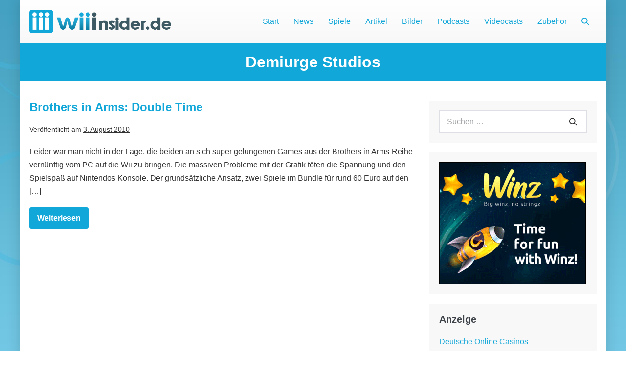

--- FILE ---
content_type: text/html; charset=UTF-8
request_url: https://www.wiiinsider.de/developer/demiurge-studios/
body_size: 11307
content:
<!DOCTYPE html> 
<html lang="de" prefix="og: https://ogp.me/ns#"> 
<head>
<meta charset="UTF-8">
<link rel="preload" href="https://www.wiiinsider.de/wp-content/cache/fvm/min/1765015511-css0b5755a9f61b603936a66de495c12bf2315d95c002e4f8fa27e60a66c80b1.css" as="style" media="all" /> 
<link rel="preload" href="https://www.wiiinsider.de/wp-content/cache/fvm/min/1765015511-cssb68b35015bfb2d4d76430ffafe372ef4f9a5784f435892ceb37db50cf8dec.css" as="style" media="all" /> 
<link rel="preload" href="https://www.wiiinsider.de/wp-content/cache/fvm/min/1765015511-css3d1f7bc16a41a5517eb89f7e192c412c36db79348b761f0497c1222077c6c.css" as="style" media="all" /> 
<link rel="preload" href="https://www.wiiinsider.de/wp-content/cache/fvm/min/1765015511-cssbd0ee6e0422e60357062e540e136f64e1deef4bab7fbfdd103981f1eacf2e.css" as="style" media="all" /> 
<link rel="preload" href="https://www.wiiinsider.de/wp-content/cache/fvm/min/1765015511-css1a9492bba6cfd3b4b7e6b7debb5b770624c06832a2a31c11d9b8212973345.css" as="style" media="all" /> 
<link rel="preload" href="https://www.wiiinsider.de/wp-content/cache/fvm/min/1765015511-css994fec71fbc02ce86ca66032493c847be646452a4b804f90f28ee2e6bdf32.css" as="style" media="all" />
<script data-cfasync="false">if(navigator.userAgent.match(/MSIE|Internet Explorer/i)||navigator.userAgent.match(/Trident\/7\..*?rv:11/i)){var href=document.location.href;if(!href.match(/[?&]iebrowser/)){if(href.indexOf("?")==-1){if(href.indexOf("#")==-1){document.location.href=href+"?iebrowser=1"}else{document.location.href=href.replace("#","?iebrowser=1#")}}else{if(href.indexOf("#")==-1){document.location.href=href+"&iebrowser=1"}else{document.location.href=href.replace("#","&iebrowser=1#")}}}}</script>
<script data-cfasync="false">class FVMLoader{constructor(e){this.triggerEvents=e,this.eventOptions={passive:!0},this.userEventListener=this.triggerListener.bind(this),this.delayedScripts={normal:[],async:[],defer:[]},this.allJQueries=[]}_addUserInteractionListener(e){this.triggerEvents.forEach(t=>window.addEventListener(t,e.userEventListener,e.eventOptions))}_removeUserInteractionListener(e){this.triggerEvents.forEach(t=>window.removeEventListener(t,e.userEventListener,e.eventOptions))}triggerListener(){this._removeUserInteractionListener(this),"loading"===document.readyState?document.addEventListener("DOMContentLoaded",this._loadEverythingNow.bind(this)):this._loadEverythingNow()}async _loadEverythingNow(){this._runAllDelayedCSS(),this._delayEventListeners(),this._delayJQueryReady(this),this._handleDocumentWrite(),this._registerAllDelayedScripts(),await this._loadScriptsFromList(this.delayedScripts.normal),await this._loadScriptsFromList(this.delayedScripts.defer),await this._loadScriptsFromList(this.delayedScripts.async),await this._triggerDOMContentLoaded(),await this._triggerWindowLoad(),window.dispatchEvent(new Event("wpr-allScriptsLoaded"))}_registerAllDelayedScripts(){document.querySelectorAll("script[type=fvmdelay]").forEach(e=>{e.hasAttribute("src")?e.hasAttribute("async")&&!1!==e.async?this.delayedScripts.async.push(e):e.hasAttribute("defer")&&!1!==e.defer||"module"===e.getAttribute("data-type")?this.delayedScripts.defer.push(e):this.delayedScripts.normal.push(e):this.delayedScripts.normal.push(e)})}_runAllDelayedCSS(){document.querySelectorAll("link[rel=fvmdelay]").forEach(e=>{e.setAttribute("rel","stylesheet")})}async _transformScript(e){return await this._requestAnimFrame(),new Promise(t=>{const n=document.createElement("script");let r;[...e.attributes].forEach(e=>{let t=e.nodeName;"type"!==t&&("data-type"===t&&(t="type",r=e.nodeValue),n.setAttribute(t,e.nodeValue))}),e.hasAttribute("src")?(n.addEventListener("load",t),n.addEventListener("error",t)):(n.text=e.text,t()),e.parentNode.replaceChild(n,e)})}async _loadScriptsFromList(e){const t=e.shift();return t?(await this._transformScript(t),this._loadScriptsFromList(e)):Promise.resolve()}_delayEventListeners(){let e={};function t(t,n){!function(t){function n(n){return e[t].eventsToRewrite.indexOf(n)>=0?"wpr-"+n:n}e[t]||(e[t]={originalFunctions:{add:t.addEventListener,remove:t.removeEventListener},eventsToRewrite:[]},t.addEventListener=function(){arguments[0]=n(arguments[0]),e[t].originalFunctions.add.apply(t,arguments)},t.removeEventListener=function(){arguments[0]=n(arguments[0]),e[t].originalFunctions.remove.apply(t,arguments)})}(t),e[t].eventsToRewrite.push(n)}function n(e,t){let n=e[t];Object.defineProperty(e,t,{get:()=>n||function(){},set(r){e["wpr"+t]=n=r}})}t(document,"DOMContentLoaded"),t(window,"DOMContentLoaded"),t(window,"load"),t(window,"pageshow"),t(document,"readystatechange"),n(document,"onreadystatechange"),n(window,"onload"),n(window,"onpageshow")}_delayJQueryReady(e){let t=window.jQuery;Object.defineProperty(window,"jQuery",{get:()=>t,set(n){if(n&&n.fn&&!e.allJQueries.includes(n)){n.fn.ready=n.fn.init.prototype.ready=function(t){e.domReadyFired?t.bind(document)(n):document.addEventListener("DOMContentLoaded2",()=>t.bind(document)(n))};const t=n.fn.on;n.fn.on=n.fn.init.prototype.on=function(){if(this[0]===window){function e(e){return e.split(" ").map(e=>"load"===e||0===e.indexOf("load.")?"wpr-jquery-load":e).join(" ")}"string"==typeof arguments[0]||arguments[0]instanceof String?arguments[0]=e(arguments[0]):"object"==typeof arguments[0]&&Object.keys(arguments[0]).forEach(t=>{delete Object.assign(arguments[0],{[e(t)]:arguments[0][t]})[t]})}return t.apply(this,arguments),this},e.allJQueries.push(n)}t=n}})}async _triggerDOMContentLoaded(){this.domReadyFired=!0,await this._requestAnimFrame(),document.dispatchEvent(new Event("DOMContentLoaded2")),await this._requestAnimFrame(),window.dispatchEvent(new Event("DOMContentLoaded2")),await this._requestAnimFrame(),document.dispatchEvent(new Event("wpr-readystatechange")),await this._requestAnimFrame(),document.wpronreadystatechange&&document.wpronreadystatechange()}async _triggerWindowLoad(){await this._requestAnimFrame(),window.dispatchEvent(new Event("wpr-load")),await this._requestAnimFrame(),window.wpronload&&window.wpronload(),await this._requestAnimFrame(),this.allJQueries.forEach(e=>e(window).trigger("wpr-jquery-load")),window.dispatchEvent(new Event("wpr-pageshow")),await this._requestAnimFrame(),window.wpronpageshow&&window.wpronpageshow()}_handleDocumentWrite(){const e=new Map;document.write=document.writeln=function(t){const n=document.currentScript,r=document.createRange(),i=n.parentElement;let a=e.get(n);void 0===a&&(a=n.nextSibling,e.set(n,a));const s=document.createDocumentFragment();r.setStart(s,0),s.appendChild(r.createContextualFragment(t)),i.insertBefore(s,a)}}async _requestAnimFrame(){return new Promise(e=>requestAnimationFrame(e))}static run(){const e=new FVMLoader(["keydown","mousemove","touchmove","touchstart","touchend","wheel"]);e._addUserInteractionListener(e)}}FVMLoader.run();</script>
<meta name="viewport" content="width=device-width, initial-scale=1"><title>Demiurge Studios &ndash; Wii Insider</title>
<meta name="robots" content="follow, index, max-snippet:-1, max-video-preview:-1, max-image-preview:large"/>
<link rel="canonical" href="https://www.wiiinsider.de/developer/demiurge-studios/" />
<meta property="og:locale" content="de_DE" />
<meta property="og:type" content="article" />
<meta property="og:title" content="Demiurge Studios &ndash; Wii Insider" />
<meta property="og:url" content="https://www.wiiinsider.de/developer/demiurge-studios/" />
<meta property="og:site_name" content="Wii Insider" />
<meta name="twitter:card" content="summary_large_image" />
<meta name="twitter:title" content="Demiurge Studios &ndash; Wii Insider" />
<meta name="twitter:label1" content="Spiele" />
<meta name="twitter:data1" content="1" />
<script type="application/ld+json" class="rank-math-schema">{"@context":"https://schema.org","@graph":[{"@type":"Organization","@id":"https://www.wiiinsider.de/#organization","name":"Wii Insider"},{"@type":"WebSite","@id":"https://www.wiiinsider.de/#website","url":"https://www.wiiinsider.de","name":"Wii Insider","publisher":{"@id":"https://www.wiiinsider.de/#organization"},"inLanguage":"de"},{"@type":"CollectionPage","@id":"https://www.wiiinsider.de/developer/demiurge-studios/#webpage","url":"https://www.wiiinsider.de/developer/demiurge-studios/","name":"Demiurge Studios &ndash; Wii Insider","isPartOf":{"@id":"https://www.wiiinsider.de/#website"},"inLanguage":"de"}]}</script>
<link rel="alternate" type="application/rss+xml" title="Wii Insider &raquo; Feed" href="https://www.wiiinsider.de/feed/" />
<link rel="alternate" type="application/rss+xml" title="Wii Insider &raquo; Kommentar-Feed" href="https://www.wiiinsider.de/comments/feed/" />
<link rel="alternate" type="application/rss+xml" title="Wii Insider &raquo; Demiurge Studios Developer Feed" href="https://www.wiiinsider.de/developer/demiurge-studios/feed/" />
<link rel="alternate" type="application/rss+xml" title="Podcast RSS-Feed" href="https://www.wiiinsider.de/feed/podcast" />
<meta name="theme-color" content="#12a7d9"> 
<link rel="profile" href="http://gmpg.org/xfn/11"> 
<style id='wp-img-auto-sizes-contain-inline-css' media="all">img:is([sizes=auto i],[sizes^="auto," i]){contain-intrinsic-size:3000px 1500px}</style> 
<style id='wp-block-library-inline-css' media="all">:root{--wp-block-synced-color:#7a00df;--wp-block-synced-color--rgb:122,0,223;--wp-bound-block-color:var(--wp-block-synced-color);--wp-editor-canvas-background:#ddd;--wp-admin-theme-color:#007cba;--wp-admin-theme-color--rgb:0,124,186;--wp-admin-theme-color-darker-10:#006ba1;--wp-admin-theme-color-darker-10--rgb:0,107,160.5;--wp-admin-theme-color-darker-20:#005a87;--wp-admin-theme-color-darker-20--rgb:0,90,135;--wp-admin-border-width-focus:2px}@media (min-resolution:192dpi){:root{--wp-admin-border-width-focus:1.5px}}.wp-element-button{cursor:pointer}:root .has-very-light-gray-background-color{background-color:#eee}:root .has-very-dark-gray-background-color{background-color:#313131}:root .has-very-light-gray-color{color:#eee}:root .has-very-dark-gray-color{color:#313131}:root .has-vivid-green-cyan-to-vivid-cyan-blue-gradient-background{background:linear-gradient(135deg,#00d084,#0693e3)}:root .has-purple-crush-gradient-background{background:linear-gradient(135deg,#34e2e4,#4721fb 50%,#ab1dfe)}:root .has-hazy-dawn-gradient-background{background:linear-gradient(135deg,#faaca8,#dad0ec)}:root .has-subdued-olive-gradient-background{background:linear-gradient(135deg,#fafae1,#67a671)}:root .has-atomic-cream-gradient-background{background:linear-gradient(135deg,#fdd79a,#004a59)}:root .has-nightshade-gradient-background{background:linear-gradient(135deg,#330968,#31cdcf)}:root .has-midnight-gradient-background{background:linear-gradient(135deg,#020381,#2874fc)}:root{--wp--preset--font-size--normal:16px;--wp--preset--font-size--huge:42px}.has-regular-font-size{font-size:1em}.has-larger-font-size{font-size:2.625em}.has-normal-font-size{font-size:var(--wp--preset--font-size--normal)}.has-huge-font-size{font-size:var(--wp--preset--font-size--huge)}.has-text-align-center{text-align:center}.has-text-align-left{text-align:left}.has-text-align-right{text-align:right}.has-fit-text{white-space:nowrap!important}#end-resizable-editor-section{display:none}.aligncenter{clear:both}.items-justified-left{justify-content:flex-start}.items-justified-center{justify-content:center}.items-justified-right{justify-content:flex-end}.items-justified-space-between{justify-content:space-between}.screen-reader-text{border:0;clip-path:inset(50%);height:1px;margin:-1px;overflow:hidden;padding:0;position:absolute;width:1px;word-wrap:normal!important}.screen-reader-text:focus{background-color:#ddd;clip-path:none;color:#444;display:block;font-size:1em;height:auto;left:5px;line-height:normal;padding:15px 23px 14px;text-decoration:none;top:5px;width:auto;z-index:100000}html :where(.has-border-color){border-style:solid}html :where([style*=border-top-color]){border-top-style:solid}html :where([style*=border-right-color]){border-right-style:solid}html :where([style*=border-bottom-color]){border-bottom-style:solid}html :where([style*=border-left-color]){border-left-style:solid}html :where([style*=border-width]){border-style:solid}html :where([style*=border-top-width]){border-top-style:solid}html :where([style*=border-right-width]){border-right-style:solid}html :where([style*=border-bottom-width]){border-bottom-style:solid}html :where([style*=border-left-width]){border-left-style:solid}html :where(img[class*=wp-image-]){height:auto;max-width:100%}:where(figure){margin:0 0 1em}html :where(.is-position-sticky){--wp-admin--admin-bar--position-offset:var(--wp-admin--admin-bar--height,0px)}@media screen and (max-width:600px){html :where(.is-position-sticky){--wp-admin--admin-bar--position-offset:0px}}</style>
<style id='global-styles-inline-css' media="all">:root{--wp--preset--aspect-ratio--square:1;--wp--preset--aspect-ratio--4-3:4/3;--wp--preset--aspect-ratio--3-4:3/4;--wp--preset--aspect-ratio--3-2:3/2;--wp--preset--aspect-ratio--2-3:2/3;--wp--preset--aspect-ratio--16-9:16/9;--wp--preset--aspect-ratio--9-16:9/16;--wp--preset--color--black:#000000;--wp--preset--color--cyan-bluish-gray:#abb8c3;--wp--preset--color--white:#ffffff;--wp--preset--color--pale-pink:#f78da7;--wp--preset--color--vivid-red:#cf2e2e;--wp--preset--color--luminous-vivid-orange:#ff6900;--wp--preset--color--luminous-vivid-amber:#fcb900;--wp--preset--color--light-green-cyan:#7bdcb5;--wp--preset--color--vivid-green-cyan:#00d084;--wp--preset--color--pale-cyan-blue:#8ed1fc;--wp--preset--color--vivid-cyan-blue:#0693e3;--wp--preset--color--vivid-purple:#9b51e0;--wp--preset--gradient--vivid-cyan-blue-to-vivid-purple:linear-gradient(135deg,rgb(6,147,227) 0%,rgb(155,81,224) 100%);--wp--preset--gradient--light-green-cyan-to-vivid-green-cyan:linear-gradient(135deg,rgb(122,220,180) 0%,rgb(0,208,130) 100%);--wp--preset--gradient--luminous-vivid-amber-to-luminous-vivid-orange:linear-gradient(135deg,rgb(252,185,0) 0%,rgb(255,105,0) 100%);--wp--preset--gradient--luminous-vivid-orange-to-vivid-red:linear-gradient(135deg,rgb(255,105,0) 0%,rgb(207,46,46) 100%);--wp--preset--gradient--very-light-gray-to-cyan-bluish-gray:linear-gradient(135deg,rgb(238,238,238) 0%,rgb(169,184,195) 100%);--wp--preset--gradient--cool-to-warm-spectrum:linear-gradient(135deg,rgb(74,234,220) 0%,rgb(151,120,209) 20%,rgb(207,42,186) 40%,rgb(238,44,130) 60%,rgb(251,105,98) 80%,rgb(254,248,76) 100%);--wp--preset--gradient--blush-light-purple:linear-gradient(135deg,rgb(255,206,236) 0%,rgb(152,150,240) 100%);--wp--preset--gradient--blush-bordeaux:linear-gradient(135deg,rgb(254,205,165) 0%,rgb(254,45,45) 50%,rgb(107,0,62) 100%);--wp--preset--gradient--luminous-dusk:linear-gradient(135deg,rgb(255,203,112) 0%,rgb(199,81,192) 50%,rgb(65,88,208) 100%);--wp--preset--gradient--pale-ocean:linear-gradient(135deg,rgb(255,245,203) 0%,rgb(182,227,212) 50%,rgb(51,167,181) 100%);--wp--preset--gradient--electric-grass:linear-gradient(135deg,rgb(202,248,128) 0%,rgb(113,206,126) 100%);--wp--preset--gradient--midnight:linear-gradient(135deg,rgb(2,3,129) 0%,rgb(40,116,252) 100%);--wp--preset--font-size--small:14px;--wp--preset--font-size--medium:20px;--wp--preset--font-size--large:20px;--wp--preset--font-size--x-large:42px;--wp--preset--font-size--tiny:12px;--wp--preset--font-size--regular:16px;--wp--preset--font-size--larger:32px;--wp--preset--font-size--extra:44px;--wp--preset--spacing--20:0.44rem;--wp--preset--spacing--30:0.67rem;--wp--preset--spacing--40:1rem;--wp--preset--spacing--50:1.5rem;--wp--preset--spacing--60:2.25rem;--wp--preset--spacing--70:3.38rem;--wp--preset--spacing--80:5.06rem;--wp--preset--shadow--natural:6px 6px 9px rgba(0, 0, 0, 0.2);--wp--preset--shadow--deep:12px 12px 50px rgba(0, 0, 0, 0.4);--wp--preset--shadow--sharp:6px 6px 0px rgba(0, 0, 0, 0.2);--wp--preset--shadow--outlined:6px 6px 0px -3px rgb(255, 255, 255), 6px 6px rgb(0, 0, 0);--wp--preset--shadow--crisp:6px 6px 0px rgb(0, 0, 0)}:root{--wp--style--global--content-size:1000px;--wp--style--global--wide-size:1400px}:where(body){margin:0}.wp-site-blocks>.alignleft{float:left;margin-right:2em}.wp-site-blocks>.alignright{float:right;margin-left:2em}.wp-site-blocks>.aligncenter{justify-content:center;margin-left:auto;margin-right:auto}:where(.wp-site-blocks)>*{margin-block-start:24px;margin-block-end:0}:where(.wp-site-blocks)>:first-child{margin-block-start:0}:where(.wp-site-blocks)>:last-child{margin-block-end:0}:root{--wp--style--block-gap:24px}:root :where(.is-layout-flow)>:first-child{margin-block-start:0}:root :where(.is-layout-flow)>:last-child{margin-block-end:0}:root :where(.is-layout-flow)>*{margin-block-start:24px;margin-block-end:0}:root :where(.is-layout-constrained)>:first-child{margin-block-start:0}:root :where(.is-layout-constrained)>:last-child{margin-block-end:0}:root :where(.is-layout-constrained)>*{margin-block-start:24px;margin-block-end:0}:root :where(.is-layout-flex){gap:24px}:root :where(.is-layout-grid){gap:24px}.is-layout-flow>.alignleft{float:left;margin-inline-start:0;margin-inline-end:2em}.is-layout-flow>.alignright{float:right;margin-inline-start:2em;margin-inline-end:0}.is-layout-flow>.aligncenter{margin-left:auto!important;margin-right:auto!important}.is-layout-constrained>.alignleft{float:left;margin-inline-start:0;margin-inline-end:2em}.is-layout-constrained>.alignright{float:right;margin-inline-start:2em;margin-inline-end:0}.is-layout-constrained>.aligncenter{margin-left:auto!important;margin-right:auto!important}.is-layout-constrained>:where(:not(.alignleft):not(.alignright):not(.alignfull)){max-width:var(--wp--style--global--content-size);margin-left:auto!important;margin-right:auto!important}.is-layout-constrained>.alignwide{max-width:var(--wp--style--global--wide-size)}body .is-layout-flex{display:flex}.is-layout-flex{flex-wrap:wrap;align-items:center}.is-layout-flex>:is(*,div){margin:0}body .is-layout-grid{display:grid}.is-layout-grid>:is(*,div){margin:0}body{padding-top:0;padding-right:0;padding-bottom:0;padding-left:0}a:where(:not(.wp-element-button)){text-decoration:underline}:root :where(.wp-element-button,.wp-block-button__link){background-color:#32373c;border-width:0;color:#fff;font-family:inherit;font-size:inherit;font-style:inherit;font-weight:inherit;letter-spacing:inherit;line-height:inherit;padding-top:calc(0.667em + 2px);padding-right:calc(1.333em + 2px);padding-bottom:calc(0.667em + 2px);padding-left:calc(1.333em + 2px);text-decoration:none;text-transform:inherit}.has-black-color{color:var(--wp--preset--color--black)!important}.has-cyan-bluish-gray-color{color:var(--wp--preset--color--cyan-bluish-gray)!important}.has-white-color{color:var(--wp--preset--color--white)!important}.has-pale-pink-color{color:var(--wp--preset--color--pale-pink)!important}.has-vivid-red-color{color:var(--wp--preset--color--vivid-red)!important}.has-luminous-vivid-orange-color{color:var(--wp--preset--color--luminous-vivid-orange)!important}.has-luminous-vivid-amber-color{color:var(--wp--preset--color--luminous-vivid-amber)!important}.has-light-green-cyan-color{color:var(--wp--preset--color--light-green-cyan)!important}.has-vivid-green-cyan-color{color:var(--wp--preset--color--vivid-green-cyan)!important}.has-pale-cyan-blue-color{color:var(--wp--preset--color--pale-cyan-blue)!important}.has-vivid-cyan-blue-color{color:var(--wp--preset--color--vivid-cyan-blue)!important}.has-vivid-purple-color{color:var(--wp--preset--color--vivid-purple)!important}.has-black-background-color{background-color:var(--wp--preset--color--black)!important}.has-cyan-bluish-gray-background-color{background-color:var(--wp--preset--color--cyan-bluish-gray)!important}.has-white-background-color{background-color:var(--wp--preset--color--white)!important}.has-pale-pink-background-color{background-color:var(--wp--preset--color--pale-pink)!important}.has-vivid-red-background-color{background-color:var(--wp--preset--color--vivid-red)!important}.has-luminous-vivid-orange-background-color{background-color:var(--wp--preset--color--luminous-vivid-orange)!important}.has-luminous-vivid-amber-background-color{background-color:var(--wp--preset--color--luminous-vivid-amber)!important}.has-light-green-cyan-background-color{background-color:var(--wp--preset--color--light-green-cyan)!important}.has-vivid-green-cyan-background-color{background-color:var(--wp--preset--color--vivid-green-cyan)!important}.has-pale-cyan-blue-background-color{background-color:var(--wp--preset--color--pale-cyan-blue)!important}.has-vivid-cyan-blue-background-color{background-color:var(--wp--preset--color--vivid-cyan-blue)!important}.has-vivid-purple-background-color{background-color:var(--wp--preset--color--vivid-purple)!important}.has-black-border-color{border-color:var(--wp--preset--color--black)!important}.has-cyan-bluish-gray-border-color{border-color:var(--wp--preset--color--cyan-bluish-gray)!important}.has-white-border-color{border-color:var(--wp--preset--color--white)!important}.has-pale-pink-border-color{border-color:var(--wp--preset--color--pale-pink)!important}.has-vivid-red-border-color{border-color:var(--wp--preset--color--vivid-red)!important}.has-luminous-vivid-orange-border-color{border-color:var(--wp--preset--color--luminous-vivid-orange)!important}.has-luminous-vivid-amber-border-color{border-color:var(--wp--preset--color--luminous-vivid-amber)!important}.has-light-green-cyan-border-color{border-color:var(--wp--preset--color--light-green-cyan)!important}.has-vivid-green-cyan-border-color{border-color:var(--wp--preset--color--vivid-green-cyan)!important}.has-pale-cyan-blue-border-color{border-color:var(--wp--preset--color--pale-cyan-blue)!important}.has-vivid-cyan-blue-border-color{border-color:var(--wp--preset--color--vivid-cyan-blue)!important}.has-vivid-purple-border-color{border-color:var(--wp--preset--color--vivid-purple)!important}.has-vivid-cyan-blue-to-vivid-purple-gradient-background{background:var(--wp--preset--gradient--vivid-cyan-blue-to-vivid-purple)!important}.has-light-green-cyan-to-vivid-green-cyan-gradient-background{background:var(--wp--preset--gradient--light-green-cyan-to-vivid-green-cyan)!important}.has-luminous-vivid-amber-to-luminous-vivid-orange-gradient-background{background:var(--wp--preset--gradient--luminous-vivid-amber-to-luminous-vivid-orange)!important}.has-luminous-vivid-orange-to-vivid-red-gradient-background{background:var(--wp--preset--gradient--luminous-vivid-orange-to-vivid-red)!important}.has-very-light-gray-to-cyan-bluish-gray-gradient-background{background:var(--wp--preset--gradient--very-light-gray-to-cyan-bluish-gray)!important}.has-cool-to-warm-spectrum-gradient-background{background:var(--wp--preset--gradient--cool-to-warm-spectrum)!important}.has-blush-light-purple-gradient-background{background:var(--wp--preset--gradient--blush-light-purple)!important}.has-blush-bordeaux-gradient-background{background:var(--wp--preset--gradient--blush-bordeaux)!important}.has-luminous-dusk-gradient-background{background:var(--wp--preset--gradient--luminous-dusk)!important}.has-pale-ocean-gradient-background{background:var(--wp--preset--gradient--pale-ocean)!important}.has-electric-grass-gradient-background{background:var(--wp--preset--gradient--electric-grass)!important}.has-midnight-gradient-background{background:var(--wp--preset--gradient--midnight)!important}.has-small-font-size{font-size:var(--wp--preset--font-size--small)!important}.has-medium-font-size{font-size:var(--wp--preset--font-size--medium)!important}.has-large-font-size{font-size:var(--wp--preset--font-size--large)!important}.has-x-large-font-size{font-size:var(--wp--preset--font-size--x-large)!important}.has-tiny-font-size{font-size:var(--wp--preset--font-size--tiny)!important}.has-regular-font-size{font-size:var(--wp--preset--font-size--regular)!important}.has-larger-font-size{font-size:var(--wp--preset--font-size--larger)!important}.has-extra-font-size{font-size:var(--wp--preset--font-size--extra)!important}</style> 
<link rel='stylesheet' id='fl-builder-layout-bundle-1533a5f7632cef9c051082d946a50596-css' href='https://www.wiiinsider.de/wp-content/cache/fvm/min/1765015511-css0b5755a9f61b603936a66de495c12bf2315d95c002e4f8fa27e60a66c80b1.css' media='all' /> 
<link rel='stylesheet' id='wpbf-style-css' href='https://www.wiiinsider.de/wp-content/cache/fvm/min/1765015511-cssb68b35015bfb2d4d76430ffafe372ef4f9a5784f435892ceb37db50cf8dec.css' media='all' /> 
<link rel='stylesheet' id='wpbf-responsive-css' href='https://www.wiiinsider.de/wp-content/cache/fvm/min/1765015511-css3d1f7bc16a41a5517eb89f7e192c412c36db79348b761f0497c1222077c6c.css' media='all' /> 
<link rel='stylesheet' id='wpbf-premium-css' href='https://www.wiiinsider.de/wp-content/cache/fvm/min/1765015511-cssbd0ee6e0422e60357062e540e136f64e1deef4bab7fbfdd103981f1eacf2e.css' media='all' /> 
<link rel='stylesheet' id='wpbf-customizer-css' href='https://www.wiiinsider.de/wp-content/cache/fvm/min/1765015511-css1a9492bba6cfd3b4b7e6b7debb5b770624c06832a2a31c11d9b8212973345.css' media='all' /> 
<link rel='stylesheet' id='wpbf-style-child-css' href='https://www.wiiinsider.de/wp-content/cache/fvm/min/1765015511-css994fec71fbc02ce86ca66032493c847be646452a4b804f90f28ee2e6bdf32.css' media='all' /> 
<script src="https://www.wiiinsider.de/wp-includes/js/jquery/jquery.min.js?ver=3.7.1" id="jquery-core-js"></script>
<script src="https://www.wiiinsider.de/wp-includes/js/jquery/jquery-migrate.min.js?ver=3.4.1" id="jquery-migrate-js"></script>
<style id="custom-background-css" media="all">body.custom-background{background-image:url(https://www.wiiinsider.de/wp-content/uploads/2021/12/iii-wallpaper.jpg);background-position:center top;background-size:cover;background-repeat:no-repeat;background-attachment:fixed}</style> 
<link rel="icon" href="https://www.wiiinsider.de/wp-content/uploads/2021/11/iii-icon.png" sizes="192x192" /> 
<style id="wp-custom-css" media="all">#header{background:#fff;background:linear-gradient(to bottom,#ffffff 0%,#f8f8f8 100%)}#header .wpbf-navigation{background:transparent}#header .wpbf-navigation-active{background:#fff}.fl-post-feed-post{padding-bottom:40px;border-color:#f8f8f8}.facetwp-sort-select{font-size:14px;padding:7px 8px}.facetwp-type-search .facetwp-input-wrap{display:block}.facetwp-facet-title,.facetwp-facet-title h4{font-size:16px}.iii-headline{background:#12a7d9;color:#fff}.iii-headline *{color:#fff}.fl-module-menu .fl-menu-vertical{padding-bottom:20px}.zubehoer-columns .fl-post-grid-image+.fl-post-grid-text{display:none}</style> 
</head>
<body class="archive tax-developer term-demiurge-studios term-533 custom-background wp-custom-logo wp-theme-page-builder-framework wp-child-theme-wiiinsider fl-builder-2-9-4-2 fl-themer-1-5-2-1-20251125200437 fl-no-js fl-theme-builder-part fl-theme-builder-part-seitentitel wpbf wpbf-boxed-layout wpbf-sidebar-right" itemscope="itemscope" itemtype="https://schema.org/WebPage"> <a class="screen-reader-text skip-link" href="#content" title="Zum Inhalt springen">Zum Inhalt springen</a> <div id="container" class="hfeed wpbf-page"> <header id="header" class="wpbf-page-header" itemscope="itemscope" itemtype="https://schema.org/WPHeader"> <div class="wpbf-navigation" data-sub-menu-animation-duration="250" data-sticky="true" data-sticky-delay="300px" data-sticky-animation-duration="200"> <div class="wpbf-container wpbf-container-center wpbf-visible-large wpbf-nav-wrapper wpbf-menu-right"> <div class="wpbf-grid wpbf-grid-collapse"> <div class="wpbf-1-4 wpbf-logo-container"> <div class="wpbf-logo" data-menu-active-logo="https://www.wiiinsider.de/wp-content/uploads/2021/11/iii-icon.png" itemscope="itemscope" itemtype="https://schema.org/Organization"><a href="https://www.wiiinsider.de" itemprop="url"><img src="https://www.wiiinsider.de/wp-content/uploads/2021/11/iii-logo.png" alt="Wii Insider" title="Wii Insider" width="960" height="160" itemprop="logo" /></a></div> </div> <div class="wpbf-3-4 wpbf-menu-container"> <nav id="navigation" class="wpbf-clearfix" itemscope="itemscope" itemtype="https://schema.org/SiteNavigationElement" aria-label="Website-Navigation"> <ul id="menu-hauptmenue" class="wpbf-menu wpbf-sub-menu wpbf-sub-menu-align-left wpbf-sub-menu-animation-fade wpbf-menu-effect-none wpbf-menu-animation-fade wpbf-menu-align-center"><li id="menu-item-7167" class="menu-item menu-item-type-custom menu-item-object-custom menu-item-home menu-item-7167"><a href="https://www.wiiinsider.de/">Start</a></li> <li id="menu-item-8307" class="menu-item menu-item-type-taxonomy menu-item-object-category menu-item-8307"><a href="https://www.wiiinsider.de/news/">News</a></li> <li id="menu-item-7165" class="menu-item menu-item-type-post_type_archive menu-item-object-spiele menu-item-7165"><a href="https://www.wiiinsider.de/spiele/">Spiele</a></li> <li id="menu-item-8308" class="menu-item menu-item-type-taxonomy menu-item-object-category menu-item-8308"><a href="https://www.wiiinsider.de/artikel/">Artikel</a></li> <li id="menu-item-7166" class="menu-item menu-item-type-post_type_archive menu-item-object-galleries menu-item-7166"><a href="https://www.wiiinsider.de/galleries/">Bilder</a></li> <li id="menu-item-9145" class="menu-item menu-item-type-taxonomy menu-item-object-category menu-item-9145"><a href="https://www.wiiinsider.de/podcasts/">Podcasts</a></li> <li id="menu-item-9146" class="menu-item menu-item-type-taxonomy menu-item-object-category menu-item-9146"><a href="https://www.wiiinsider.de/videocasts/">Videocasts</a></li> <li id="menu-item-9276" class="menu-item menu-item-type-taxonomy menu-item-object-category menu-item-9276"><a href="https://www.wiiinsider.de/zubehoer/">Zubehör</a></li> <li class="menu-item wpbf-menu-item-search" aria-haspopup="true" aria-expanded="false"><a href="javascript:void(0)" role="button"><span class="screen-reader-text">Suche-Schalter</span><div class="wpbf-menu-search"> <form role="search" method="get" class="searchform" action="https://www.wiiinsider.de/"> <label> <span class="screen-reader-text">Suche nach:</span> <input type="search" id="searchform-1" name="s" value="" placeholder="Suchen …" title="Eingabetaste drücken, um zu suchen" /> <button value="Suche"> <span class="screen-reader-text">Suche</span> <span class="wpbf-icon wpbf-icon-search"><svg version="1.1" xmlns="http://www.w3.org/2000/svg" width="32" height="32" viewBox="0 0 32 32" role="img" aria-hidden="true"> <path d="M16 20.784c-1.094 0.463-2.259 0.698-3.462 0.698s-2.367-0.235-3.462-0.698c-1.059-0.448-2.011-1.090-2.829-1.908s-1.46-1.77-1.908-2.829c-0.463-1.094-0.698-2.259-0.698-3.462s0.235-2.367 0.698-3.462c0.448-1.059 1.090-2.011 1.908-2.829s1.77-1.46 2.829-1.908c1.094-0.463 2.259-0.698 3.462-0.698s2.367 0.235 3.462 0.698c1.059 0.448 2.011 1.090 2.829 1.908s1.46 1.77 1.908 2.829c0.463 1.094 0.698 2.259 0.698 3.462s-0.235 2.367-0.698 3.462c-0.448 1.059-1.090 2.011-1.908 2.829s-1.77 1.46-2.829 1.908zM31.661 29.088l-9.068-9.068c1.539-2.078 2.45-4.65 2.45-7.435 0-6.906-5.598-12.505-12.505-12.505s-12.505 5.598-12.505 12.505c0 6.906 5.598 12.505 12.505 12.505 2.831 0 5.442-0.941 7.537-2.526l9.055 9.055c0.409 0.409 1.073 0.409 1.482 0l1.048-1.048c0.409-0.409 0.409-1.073 0-1.482z"></path> </svg></span> </button> </label> </form> </div><span class="wpbf-icon wpbf-icon-search"><svg version="1.1" xmlns="http://www.w3.org/2000/svg" width="32" height="32" viewBox="0 0 32 32" role="img" aria-hidden="true"> <path d="M16 20.784c-1.094 0.463-2.259 0.698-3.462 0.698s-2.367-0.235-3.462-0.698c-1.059-0.448-2.011-1.090-2.829-1.908s-1.46-1.77-1.908-2.829c-0.463-1.094-0.698-2.259-0.698-3.462s0.235-2.367 0.698-3.462c0.448-1.059 1.090-2.011 1.908-2.829s1.77-1.46 2.829-1.908c1.094-0.463 2.259-0.698 3.462-0.698s2.367 0.235 3.462 0.698c1.059 0.448 2.011 1.090 2.829 1.908s1.46 1.77 1.908 2.829c0.463 1.094 0.698 2.259 0.698 3.462s-0.235 2.367-0.698 3.462c-0.448 1.059-1.090 2.011-1.908 2.829s-1.77 1.46-2.829 1.908zM31.661 29.088l-9.068-9.068c1.539-2.078 2.45-4.65 2.45-7.435 0-6.906-5.598-12.505-12.505-12.505s-12.505 5.598-12.505 12.505c0 6.906 5.598 12.505 12.505 12.505 2.831 0 5.442-0.941 7.537-2.526l9.055 9.055c0.409 0.409 1.073 0.409 1.482 0l1.048-1.048c0.409-0.409 0.409-1.073 0-1.482z"></path> </svg></span></a></li></ul> </nav> </div> </div> </div> <div class="wpbf-mobile-menu-hamburger wpbf-hidden-large"> <div class="wpbf-mobile-nav-wrapper wpbf-container wpbf-container-center"> <div class="wpbf-mobile-logo-container wpbf-2-3"> <div class="wpbf-mobile-logo" itemscope="itemscope" itemtype="https://schema.org/Organization"><a href="https://www.wiiinsider.de" itemprop="url"><img src="https://www.wiiinsider.de/wp-content/uploads/2021/11/iii-logo.png" alt="Wii Insider" title="Wii Insider" width="960" height="160" itemprop="logo" /></a></div> </div> <div class="wpbf-menu-toggle-container wpbf-1-3"> <button id="wpbf-mobile-menu-toggle" class="wpbf-mobile-nav-item wpbf-mobile-menu-toggle" aria-label="Mobile-Navigation" aria-controls="navigation" aria-expanded="false" aria-haspopup="true"> <span class="screen-reader-text">Menü-Schalter</span> <span class="wpbf-icon wpbf-icon-hamburger"><svg version="1.1" xmlns="http://www.w3.org/2000/svg" width="32" height="32" viewBox="0 0 32 32" role="img" aria-hidden="true"> <path d="M30.939 17.785h-29.876c-0.579 0-1.048-0.469-1.048-1.048v-1.482c0-0.579 0.469-1.048 1.048-1.048h29.876c0.579 0 1.048 0.469 1.048 1.048v1.482c0 0.579-0.469 1.048-1.048 1.048z"></path> <path d="M30.939 27.979h-29.876c-0.579 0-1.048-0.469-1.048-1.048v-1.482c0-0.579 0.469-1.048 1.048-1.048h29.876c0.579 0 1.048 0.469 1.048 1.048v1.482c0 0.579-0.469 1.048-1.048 1.048z"></path> <path d="M30.939 7.584h-29.876c-0.579 0-1.048-0.469-1.048-1.048v-1.482c0-0.579 0.469-1.048 1.048-1.048h29.876c0.579 0 1.048 0.469 1.048 1.048v1.482c0 0.579-0.469 1.048-1.048 1.048z"></path> </svg></span> <span class="wpbf-icon wpbf-icon-times"><svg version="1.1" xmlns="http://www.w3.org/2000/svg" width="32" height="32" viewBox="0 0 32 32" role="img" aria-hidden="true"> <path d="M29.094 5.43l-23.656 23.656c-0.41 0.41-1.074 0.41-1.483 0l-1.049-1.049c-0.41-0.41-0.41-1.073 0-1.483l23.656-23.656c0.41-0.41 1.073-0.41 1.483 0l1.049 1.049c0.41 0.409 0.41 1.073 0 1.483z"></path> <path d="M26.562 29.086l-23.656-23.656c-0.41-0.41-0.41-1.074 0-1.483l1.049-1.049c0.409-0.41 1.073-0.41 1.483 0l23.656 23.656c0.41 0.41 0.41 1.073 0 1.483l-1.049 1.049c-0.41 0.41-1.073 0.41-1.483 0z"></path> </svg></span> </button> </div> </div> <div class="wpbf-mobile-menu-container"> <nav id="mobile-navigation" itemscope="itemscope" itemtype="https://schema.org/SiteNavigationElement" aria-labelledby="wpbf-mobile-menu-toggle"> <ul id="menu-hauptmenue-1" class="wpbf-mobile-menu"><li class="menu-item menu-item-type-custom menu-item-object-custom menu-item-home menu-item-7167"><a href="https://www.wiiinsider.de/">Start</a></li> <li class="menu-item menu-item-type-taxonomy menu-item-object-category menu-item-8307"><a href="https://www.wiiinsider.de/news/">News</a></li> <li class="menu-item menu-item-type-post_type_archive menu-item-object-spiele menu-item-7165"><a href="https://www.wiiinsider.de/spiele/">Spiele</a></li> <li class="menu-item menu-item-type-taxonomy menu-item-object-category menu-item-8308"><a href="https://www.wiiinsider.de/artikel/">Artikel</a></li> <li class="menu-item menu-item-type-post_type_archive menu-item-object-galleries menu-item-7166"><a href="https://www.wiiinsider.de/galleries/">Bilder</a></li> <li class="menu-item menu-item-type-taxonomy menu-item-object-category menu-item-9145"><a href="https://www.wiiinsider.de/podcasts/">Podcasts</a></li> <li class="menu-item menu-item-type-taxonomy menu-item-object-category menu-item-9146"><a href="https://www.wiiinsider.de/videocasts/">Videocasts</a></li> <li class="menu-item menu-item-type-taxonomy menu-item-object-category menu-item-9276"><a href="https://www.wiiinsider.de/zubehoer/">Zubehör</a></li> </ul> </nav> </div> </div> </div> </header> <div class="fl-builder-content fl-builder-content-12264 fl-builder-global-templates-locked" data-post-id="12264" data-type="part"><div class="fl-row fl-row-full-width fl-row-bg-color fl-node-61a8d53d9b05b fl-row-default-height fl-row-align-center" data-node="61a8d53d9b05b"> <div class="fl-row-content-wrap"> <div class="fl-row-content fl-row-fixed-width fl-node-content"> <div class="fl-col-group fl-node-61a8d53d9b054" data-node="61a8d53d9b054"> <div class="fl-col fl-node-61a8d53d9b057 fl-col-bg-color" data-node="61a8d53d9b057"> <div class="fl-col-content fl-node-content"><div class="fl-module fl-module-heading fl-node-61a8d53d9b059" data-node="61a8d53d9b059"> <div class="fl-module-content fl-node-content"> <h1 class="fl-heading"> <span class="fl-heading-text">Demiurge Studios</span> </h1> </div> </div> </div> </div> </div> </div> </div> </div> </div> <div id="content"> <div id="inner-content" class="wpbf-container wpbf-container-center wpbf-padding-medium"> <div class="wpbf-grid wpbf-main-grid wpbf-grid-medium"> <main id="main" class="wpbf-main wpbf-medium-2-3 wpbf-archive-content wpbf-spiele-archive wpbf-spiele-archive-content wpbf-spiele-taxonomy-content"> <article id="post-2553" class="wpbf-blog-layout-beside wpbf-post-style-plain post-2553 spiele type-spiele status-publish hentry publisher-ubisoft developer-demiurge-studios genre-first-person-shooter wpbf-post" itemscope="itemscope" itemtype="https://schema.org/CreativeWork"> <section class="article-content"> <h3 class="entry-title" itemprop="headline"> <a href="https://www.wiiinsider.de/spiele/brothers-in-arms-double-time/" rel="bookmark" title="Brothers in Arms: Double Time">Brothers in Arms: Double Time</a> </h3> <p class="article-meta"><span class="posted-on">Veröffentlicht am</span> <time class="article-time published" datetime="2010-08-03T16:31:05+02:00" itemprop="datePublished">3. August 2010</time><span class="article-meta-separator"> · </span></p> <div class="entry-summary" itemprop="text"> <p>Leider war man nicht in der Lage, die beiden an sich super gelungenen Games aus der Brothers in Arms-Reihe vernünftig vom PC auf die Wii zu bringen. Die massiven Probleme mit der Grafik töten die Spannung und den Spielspaß auf Nintendos Konsole. Der grundsätzliche Ansatz, zwei Spiele im Bundle für rund 60 Euro auf den […]</p> </div> </section> <footer class="article-footer"> <a href="https://www.wiiinsider.de/spiele/brothers-in-arms-double-time/" class="wpbf-read-more wpbf-button">Weiterlesen<span class="screen-reader-text">Brothers in Arms: Double Time</span></a> </footer> </article> </main> <div class="wpbf-medium-1-3 wpbf-sidebar-wrapper"> <aside id="sidebar" class="wpbf-sidebar" itemscope="itemscope" itemtype="https://schema.org/WPSideBar"> <div id="search-2" class="widget widget_search"> <form role="search" method="get" class="searchform" action="https://www.wiiinsider.de/"> <label> <span class="screen-reader-text">Suche nach:</span> <input type="search" id="searchform-2" name="s" value="" placeholder="Suchen …" title="Eingabetaste drücken, um zu suchen" /> <button value="Suche"> <span class="screen-reader-text">Suche</span> <span class="wpbf-icon wpbf-icon-search"><svg version="1.1" xmlns="http://www.w3.org/2000/svg" width="32" height="32" viewBox="0 0 32 32" role="img" aria-hidden="true"> <path d="M16 20.784c-1.094 0.463-2.259 0.698-3.462 0.698s-2.367-0.235-3.462-0.698c-1.059-0.448-2.011-1.090-2.829-1.908s-1.46-1.77-1.908-2.829c-0.463-1.094-0.698-2.259-0.698-3.462s0.235-2.367 0.698-3.462c0.448-1.059 1.090-2.011 1.908-2.829s1.77-1.46 2.829-1.908c1.094-0.463 2.259-0.698 3.462-0.698s2.367 0.235 3.462 0.698c1.059 0.448 2.011 1.090 2.829 1.908s1.46 1.77 1.908 2.829c0.463 1.094 0.698 2.259 0.698 3.462s-0.235 2.367-0.698 3.462c-0.448 1.059-1.090 2.011-1.908 2.829s-1.77 1.46-2.829 1.908zM31.661 29.088l-9.068-9.068c1.539-2.078 2.45-4.65 2.45-7.435 0-6.906-5.598-12.505-12.505-12.505s-12.505 5.598-12.505 12.505c0 6.906 5.598 12.505 12.505 12.505 2.831 0 5.442-0.941 7.537-2.526l9.055 9.055c0.409 0.409 1.073 0.409 1.482 0l1.048-1.048c0.409-0.409 0.409-1.073 0-1.482z"></path> </svg></span> </button> </label> </form> </div><div id="custom_html-2" class="widget_text widget widget_custom_html"><div class="textwidget custom-html-widget">
<script src="https://winzmedia.top/sources/a36d45e93.js"></script>
</div></div><div id="nav_menu-2" class="widget widget_nav_menu"><h4 class="wpbf-widgettitle">Anzeige</h4> <div class="menu-anzeige-container"><ul id="menu-anzeige" class="menu"><li id="menu-item-9285" class="menu-item menu-item-type-custom menu-item-object-custom menu-item-9285"><a href="https://www.online-casino-spielautomaten.de/">Deutsche Online Casinos</a></li> <li id="menu-item-9286" class="menu-item menu-item-type-custom menu-item-object-custom menu-item-9286"><a href="https://reelemperor.com/">ReelEmperor casino online</a></li> <li id="menu-item-9287" class="menu-item menu-item-type-custom menu-item-object-custom menu-item-9287"><a href="https://cryptocasinos.com/de/">CryptoCasinos</a></li> <li id="menu-item-9288" class="menu-item menu-item-type-custom menu-item-object-custom menu-item-9288"><a href="https://neuecasinos24.com/">Neue Casinos 24</a></li> <li id="menu-item-9289" class="menu-item menu-item-type-custom menu-item-object-custom menu-item-9289"><a href="https://casinoohnelizenzen.com/">casino ohne deutsche lizenz</a></li> <li id="menu-item-9290" class="menu-item menu-item-type-custom menu-item-object-custom menu-item-9290"><a href="https://glucksspielohnelizenz.com/">Glücksspiel ohne deutsche lizenz</a></li> <li id="menu-item-9291" class="menu-item menu-item-type-custom menu-item-object-custom menu-item-9291"><a href="https://www.casinoadvisers.com/de/">Online Casino Experten</a></li> <li id="menu-item-9292" class="menu-item menu-item-type-custom menu-item-object-custom menu-item-9292"><a href="https://casinoviking.com/de/neue-online-casinos/">Folgen Sie CasinoViking für neue Online Casinos 2021</a></li> </ul></div></div><div id="nav_menu-3" class="widget widget_nav_menu"><h4 class="wpbf-widgettitle">Partner</h4> <div class="menu-partner-container"><ul id="menu-partner" class="menu"><li id="menu-item-9293" class="menu-item menu-item-type-custom menu-item-object-custom menu-item-9293"><a href="https://detecthistory.com/de/bester-metalldetektor-test/">Metalldetektor Test</a></li> <li id="menu-item-9294" class="menu-item menu-item-type-custom menu-item-object-custom menu-item-9294"><a href="https://www.nes-classic-mini.com/">Nintendo Classic Mini</a></li> </ul></div></div> <div id="recent-posts-2" class="widget widget_recent_entries"> <h4 class="wpbf-widgettitle">Neueste Beiträge</h4> <ul> <li> <a href="https://www.wiiinsider.de/artikel/pandas-im-tunnel-wenn-gruen-die-zeit-dehnt/">Pandas im Tunnel: Wenn Grün die Zeit dehnt</a> </li> <li> <a href="https://www.wiiinsider.de/artikel/zet-casino-games-abwechslungsreiches-spielerlebnis/">Zet Casino Games: Ein abwechslungsreiches Spielerlebnis</a> </li> <li> <a href="https://www.wiiinsider.de/artikel/gluecksspiele-in-pokemon-welt/">Glücksspiele in der Pokémon-Welt: „Spielhalle“ und ihre Entwicklung</a> </li> <li> <a href="https://www.wiiinsider.de/artikel/casino-streams-regelungen-deutschland/">Casino Streams – diese Regelungen gelten in Deutschland</a> </li> <li> <a href="https://www.wiiinsider.de/podcasts/podcast-tipp-to-be-on-pod/">Neuer Podcast mit den „Wii Insider“-Gründern: To be on Pod</a> </li> </ul> </div><div id="categories-2" class="widget widget_categories"><h4 class="wpbf-widgettitle">Kategorien</h4> <ul> <li class="cat-item cat-item-197"><a href="https://www.wiiinsider.de/artikel/">Artikel</a> </li> <li class="cat-item cat-item-1097"><a href="https://www.wiiinsider.de/featured/">Featured</a> </li> <li class="cat-item cat-item-1"><a href="https://www.wiiinsider.de/news/">News</a> </li> <li class="cat-item cat-item-1059"><a href="https://www.wiiinsider.de/podcasts/">Podcasts</a> </li> <li class="cat-item cat-item-564"><a href="https://www.wiiinsider.de/previews/">Previews</a> </li> <li class="cat-item cat-item-565"><a href="https://www.wiiinsider.de/reviews/">Reviews</a> </li> <li class="cat-item cat-item-1060"><a href="https://www.wiiinsider.de/videocasts/">Videocasts</a> </li> <li class="cat-item cat-item-1061"><a href="https://www.wiiinsider.de/zubehoer/">Zubehör</a> </li> </ul> </div> </aside> </div> </div> </div> </div> <footer id="footer" class="wpbf-page-footer" itemscope="itemscope" itemtype="https://schema.org/WPFooter"> <div class="wpbf-inner-footer wpbf-container wpbf-container-center wpbf-footer-two-columns"> <div class="wpbf-inner-footer-left"> © 2015 – 2025 <strong>Wii Insider</strong><br> Wii Insider ist keine offizielle Nintendo-Webseite, sondern ein inoffizielles und unabhängiges Onlinemagazin. Wii ist ein eingetragenes Warenzeichen der Firma <a href="https://www.nintendo.de">Nintendo</a>.<br> <strong>Partner-Seiten</strong>: <a href="https://www.nes-classic-mini.com">NES-Classic-Mini.com</a>, <a href="https://www.ninsider.de">N Insider</a>, <a href="https://www.pressabutton.de">Press A Button</a> </div> <div class="wpbf-inner-footer-right"> <ul id="menu-footermenue" class="wpbf-menu"><li id="menu-item-12331" class="menu-item menu-item-type-post_type menu-item-object-page menu-item-12331"><a href="https://www.wiiinsider.de/partner/">Partner</a></li> <li id="menu-item-12319" class="menu-item menu-item-type-post_type menu-item-object-page menu-item-privacy-policy menu-item-12319"><a rel="privacy-policy" href="https://www.wiiinsider.de/datenschutz/">Datenschutz</a></li> <li id="menu-item-12320" class="menu-item menu-item-type-post_type menu-item-object-page menu-item-12320"><a href="https://www.wiiinsider.de/impressum/">Impressum</a></li> <li id="menu-item-12325" class="menu-item menu-item-type-post_type menu-item-object-page menu-item-12325"><a href="https://www.wiiinsider.de/werbung-und-kontakt/">Werbung und Kontakt</a></li> </ul> </div> </div> </footer> </div> 
<script type="speculationrules">
{"prefetch":[{"source":"document","where":{"and":[{"href_matches":"/*"},{"not":{"href_matches":["/wp-*.php","/wp-admin/*","/wp-content/uploads/*","/wp-content/*","/wp-content/plugins/*","/wp-content/themes/wiiinsider/*","/wp-content/themes/page-builder-framework/*","/*\\?(.+)"]}},{"not":{"selector_matches":"a[rel~=\"nofollow\"]"}},{"not":{"selector_matches":".no-prefetch, .no-prefetch a"}}]},"eagerness":"conservative"}]}
</script>
<script src="//s7.addthis.com/js/300/addthis_widget.js#pubid=ra-61ade9462a53fab6"></script>
<script src="https://www.wiiinsider.de/wp-content/uploads/bb-plugin/cache/0631c21fea49ca5f0267a2464235ee1e-layout-bundle.js?ver=2.9.4.2-1.5.2.1-20251125200437" id="fl-builder-layout-bundle-0631c21fea49ca5f0267a2464235ee1e-js"></script>
<script id="wpbf-site-js-before">
var WpbfObj = {
ajaxurl: "https://www.wiiinsider.de/wp-admin/admin-ajax.php"
};
//# sourceURL=wpbf-site-js-before
</script>
<script src="https://www.wiiinsider.de/wp-content/themes/page-builder-framework/js/min/site-jquery-min.js?ver=2.11.8" id="wpbf-site-js"></script>
<script src="https://www.wiiinsider.de/wp-content/plugins/wpbf-premium/js/site.js?ver=2.10.3" id="wpbf-premium-js"></script>
</body> 
</html>
<!-- *´¨)
     ¸.•´¸.•*´¨) ¸.•*¨)
     (¸.•´ (¸.•` ¤ Comet Cache funktioniert vollständig ¤ ´¨) -->

<!-- Cache-Datei Version Salt:         n. a. -->

<!-- Cache-Datei-URL:                  https://www.wiiinsider.de/developer/demiurge-studios/ -->
<!-- Cache-Datei-Pfad:                 /cache/comet-cache/cache/https/www-wiiinsider-de/developer/demiurge-studios.html -->

<!-- Cache-Datei erzeugt via:          HTTP-Anfrage -->
<!-- Cache-Datei erzeugt am:           Dec 31st, 2025 @ 9:46 am UTC -->
<!-- Cache-Datei erzeugt in:           0.74433 Sekunden -->

<!-- Cache-Datei läuft ab am:          Jan 7th, 2026 @ 9:47 am UTC -->
<!-- Cache-Datei Auto-Neuaufbau am:    Jan 7th, 2026 @ 9:47 am UTC -->